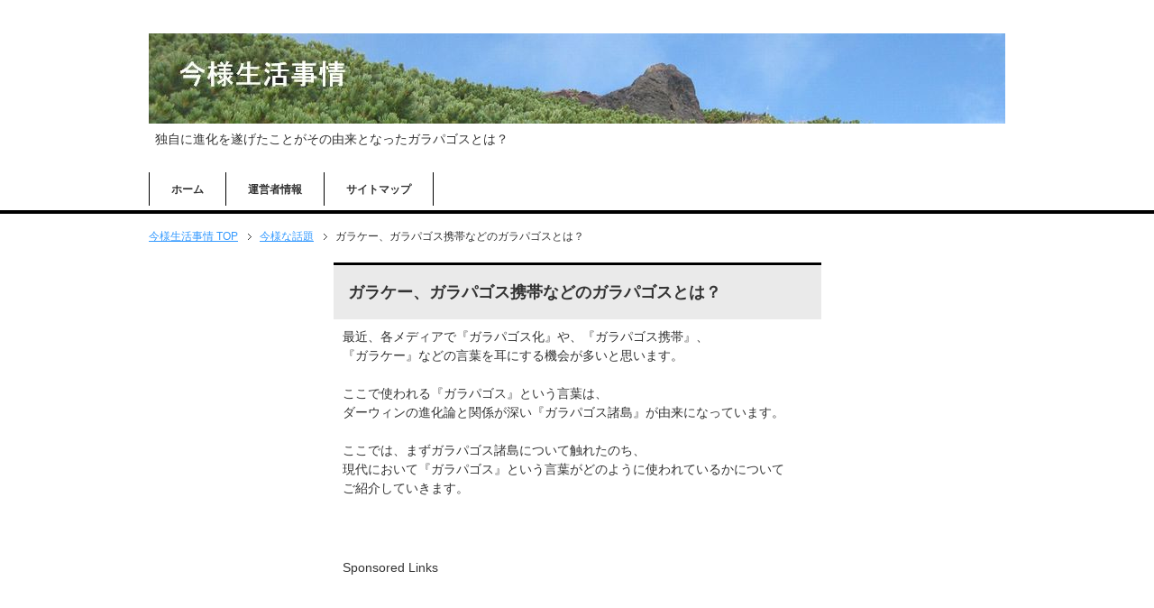

--- FILE ---
content_type: text/html; charset=UTF-8
request_url: http://www.ionlogix.com/trendnews/%E3%82%AC%E3%83%A9%E3%83%91%E3%82%B4%E3%82%B9/
body_size: 8745
content:
<!DOCTYPE html PUBLIC "-//W3C//DTD XHTML 1.0 Transitional//EN" "http://www.w3.org/TR/xhtml1/DTD/xhtml1-transitional.dtd">
<html xmlns="http://www.w3.org/1999/xhtml" dir="ltr" xml:lang="ja" lang="ja" xmlns:og="http://ogp.me/ns#" xmlns:fb="http://www.facebook.com/2008/fbml" itemscope="itemscope" itemtype="http://schema.org/">
<head>
<meta http-equiv="Content-Type" content="text/html; charset=UTF-8" />
<title>ガラケー、ガラパゴス携帯などのガラパゴスとは？ | 今様生活事情</title>
<meta name="viewport" content="width=device-width, initial-scale=1.0" />
<meta name="keywords" content="今様生活事情, とは,今様な話題" />
<meta name="description" content="最近、各メディアで『ガラパゴス化』や、『ガラパゴス携帯』、 『ガラケー』などの言葉を耳にする機会が多いと思います。 ここで使われる『ガラパゴス』という言葉は、 ダーウィンの進化論と関係が深い『ガラパゴス諸島』が由来になっ・・・" />
<meta http-equiv="Content-Style-Type" content="text/css" />
<meta http-equiv="Content-Script-Type" content="text/javascript" />
<!--[if IE]><meta http-equiv="imagetoolbar" content="no" /><![endif]-->

<link rel="stylesheet" href="http://www.ionlogix.com/wp-content/themes/keni61_wp_corp_140208/common.css" type="text/css" media="all" />
<link rel="stylesheet" href="http://www.ionlogix.com/wp-content/themes/keni61_wp_corp_140208/layout.css" type="text/css" media="all" />
<link rel="stylesheet" href="http://www.ionlogix.com/wp-content/themes/keni61_wp_corp_140208/design.css" type="text/css" media="all" />
<link rel="stylesheet" href="http://www.ionlogix.com/wp-content/themes/keni61_wp_corp_140208/mobile.css" type="text/css" media="all" />
<link rel="stylesheet" href="http://www.ionlogix.com/wp-content/themes/keni61_wp_corp_140208/mobile_layout.css" type="text/css" media="all" />
<link rel="stylesheet" href="http://www.ionlogix.com/wp-content/themes/keni61_wp_corp_140208/advanced.css" type="text/css" media="all" />
<link rel="stylesheet" href="http://www.ionlogix.com/wp-content/themes/keni61_wp_corp_140208/print.css" type="text/css" media="print" />

<link rel="shortcut icon"  type="image/x-icon" href="http://www.ionlogix.com/wp-content/themes/keni61_wp_corp_140208/favicon.ico" />
<link rel="apple-touch-icon" href="http://www.ionlogix.com/wp-content/themes/keni61_wp_corp_140208/images/home-icon.png" />
<link rel="alternate" type="application/atom+xml" title="今様生活事情 Atom Feed" href="http://www.ionlogix.com/feed/atom/" />
<link rel="alternate" type="application/rss+xml" title="今様生活事情 RSS Feed" href="http://www.ionlogix.com/feed/" />

<script type="text/javascript" src="http://www.ionlogix.com/wp-content/themes/keni61_wp_corp_140208/js/jquery.js" charset="utf-8"></script>
<script type="text/javascript" src="http://www.ionlogix.com/wp-content/themes/keni61_wp_corp_140208/js/utility.js" charset="utf-8"></script>


	  
<!-- All in One SEO Pack 2.4.2 by Michael Torbert of Semper Fi Web Design[407,446] -->
<meta name="description"  content="ガラパゴスとは、ガラパゴス諸島から引いてきたビジネス用語で、日本において、国際規格とは異なる方向性で独自に発達してきたものを指しています。通称ガラケーと言われる、スマートフォンではない携帯電話が、ガラパゴス携帯と呼ばれるのはこうした背景からです。" />

<meta name="keywords"  content="ガラパゴス携帯とは,ガラケーとは" />

<link rel="canonical" href="http://www.ionlogix.com/trendnews/%e3%82%ac%e3%83%a9%e3%83%91%e3%82%b4%e3%82%b9/" />
			<script type="text/javascript" >
				window.ga=window.ga||function(){(ga.q=ga.q||[]).push(arguments)};ga.l=+new Date;
				ga('create', 'UA-44628254-1', 'auto');
				// Plugins
				
				ga('send', 'pageview');
			</script>
			<script async src="https://www.google-analytics.com/analytics.js"></script>
			<!-- /all in one seo pack -->
<link rel='dns-prefetch' href='//s.w.org' />
<link rel="alternate" type="application/rss+xml" title="今様生活事情 &raquo; フィード" href="http://www.ionlogix.com/feed/" />
<link rel="alternate" type="application/rss+xml" title="今様生活事情 &raquo; コメントフィード" href="http://www.ionlogix.com/comments/feed/" />
<link rel="alternate" type="application/rss+xml" title="今様生活事情 &raquo; ガラケー、ガラパゴス携帯などのガラパゴスとは？ のコメントのフィード" href="http://www.ionlogix.com/trendnews/%e3%82%ac%e3%83%a9%e3%83%91%e3%82%b4%e3%82%b9/feed/" />
		<script type="text/javascript">
			window._wpemojiSettings = {"baseUrl":"https:\/\/s.w.org\/images\/core\/emoji\/2.3\/72x72\/","ext":".png","svgUrl":"https:\/\/s.w.org\/images\/core\/emoji\/2.3\/svg\/","svgExt":".svg","source":{"concatemoji":"http:\/\/www.ionlogix.com\/wp-includes\/js\/wp-emoji-release.min.js?ver=4.8.25"}};
			!function(t,a,e){var r,i,n,o=a.createElement("canvas"),l=o.getContext&&o.getContext("2d");function c(t){var e=a.createElement("script");e.src=t,e.defer=e.type="text/javascript",a.getElementsByTagName("head")[0].appendChild(e)}for(n=Array("flag","emoji4"),e.supports={everything:!0,everythingExceptFlag:!0},i=0;i<n.length;i++)e.supports[n[i]]=function(t){var e,a=String.fromCharCode;if(!l||!l.fillText)return!1;switch(l.clearRect(0,0,o.width,o.height),l.textBaseline="top",l.font="600 32px Arial",t){case"flag":return(l.fillText(a(55356,56826,55356,56819),0,0),e=o.toDataURL(),l.clearRect(0,0,o.width,o.height),l.fillText(a(55356,56826,8203,55356,56819),0,0),e===o.toDataURL())?!1:(l.clearRect(0,0,o.width,o.height),l.fillText(a(55356,57332,56128,56423,56128,56418,56128,56421,56128,56430,56128,56423,56128,56447),0,0),e=o.toDataURL(),l.clearRect(0,0,o.width,o.height),l.fillText(a(55356,57332,8203,56128,56423,8203,56128,56418,8203,56128,56421,8203,56128,56430,8203,56128,56423,8203,56128,56447),0,0),e!==o.toDataURL());case"emoji4":return l.fillText(a(55358,56794,8205,9794,65039),0,0),e=o.toDataURL(),l.clearRect(0,0,o.width,o.height),l.fillText(a(55358,56794,8203,9794,65039),0,0),e!==o.toDataURL()}return!1}(n[i]),e.supports.everything=e.supports.everything&&e.supports[n[i]],"flag"!==n[i]&&(e.supports.everythingExceptFlag=e.supports.everythingExceptFlag&&e.supports[n[i]]);e.supports.everythingExceptFlag=e.supports.everythingExceptFlag&&!e.supports.flag,e.DOMReady=!1,e.readyCallback=function(){e.DOMReady=!0},e.supports.everything||(r=function(){e.readyCallback()},a.addEventListener?(a.addEventListener("DOMContentLoaded",r,!1),t.addEventListener("load",r,!1)):(t.attachEvent("onload",r),a.attachEvent("onreadystatechange",function(){"complete"===a.readyState&&e.readyCallback()})),(r=e.source||{}).concatemoji?c(r.concatemoji):r.wpemoji&&r.twemoji&&(c(r.twemoji),c(r.wpemoji)))}(window,document,window._wpemojiSettings);
		</script>
		<style type="text/css">
img.wp-smiley,
img.emoji {
	display: inline !important;
	border: none !important;
	box-shadow: none !important;
	height: 1em !important;
	width: 1em !important;
	margin: 0 .07em !important;
	vertical-align: -0.1em !important;
	background: none !important;
	padding: 0 !important;
}
</style>
<link rel='stylesheet' id='crp-style-rounded-thumbs-css'  href='http://www.ionlogix.com/wp-content/plugins/contextual-related-posts/css/default-style.css?ver=4.8.25' type='text/css' media='all' />
<style id='crp-style-rounded-thumbs-inline-css' type='text/css'>

.crp_related a {
  width: 150px;
  height: 150px;
  text-decoration: none;
}
.crp_related img {
  max-width: 150px;
  margin: auto;
}
.crp_related .crp_title {
  width: 150px;
}
                
</style>
<link rel='stylesheet' id='wpt-twitter-feed-css'  href='http://www.ionlogix.com/wp-content/plugins/wp-to-twitter/css/twitter-feed.css?ver=4.8.25' type='text/css' media='all' />
<link rel='stylesheet' id='wp-lightbox-2.min.css-css'  href='http://www.ionlogix.com/wp-content/plugins/wp-lightbox-2/styles/lightbox.min.css?ver=1.3.4' type='text/css' media='all' />
<script type='text/javascript' src='http://www.ionlogix.com/wp-includes/js/jquery/jquery.js?ver=1.12.4'></script>
<script type='text/javascript' src='http://www.ionlogix.com/wp-includes/js/jquery/jquery-migrate.min.js?ver=1.4.1'></script>
<script type='text/javascript' src='http://www.ionlogix.com/wp-content/plugins/google-analyticator/external-tracking.min.js?ver=6.5.4'></script>
<link rel='https://api.w.org/' href='http://www.ionlogix.com/wp-json/' />
<link rel="EditURI" type="application/rsd+xml" title="RSD" href="http://www.ionlogix.com/xmlrpc.php?rsd" />
<link rel="wlwmanifest" type="application/wlwmanifest+xml" href="http://www.ionlogix.com/wp-includes/wlwmanifest.xml" /> 
<link rel='prev' title='着物コートや羽織、持ってますか？羽織ると素敵さがアップ！' href='http://www.ionlogix.com/clothes/%e7%9d%80%e7%89%a9%e3%82%b3%e3%83%bc%e3%83%88/' />
<link rel='next' title='お正月の風物詩！百人一首の歴史と活用' href='http://www.ionlogix.com/life/%e7%99%be%e4%ba%ba%e4%b8%80%e9%a6%96/' />
<meta name="generator" content="WordPress 4.8.25" />
<link rel='shortlink' href='http://www.ionlogix.com/?p=1966' />
<link rel="alternate" type="application/json+oembed" href="http://www.ionlogix.com/wp-json/oembed/1.0/embed?url=http%3A%2F%2Fwww.ionlogix.com%2Ftrendnews%2F%25e3%2582%25ac%25e3%2583%25a9%25e3%2583%2591%25e3%2582%25b4%25e3%2582%25b9%2F" />
<link rel="alternate" type="text/xml+oembed" href="http://www.ionlogix.com/wp-json/oembed/1.0/embed?url=http%3A%2F%2Fwww.ionlogix.com%2Ftrendnews%2F%25e3%2582%25ac%25e3%2583%25a9%25e3%2583%2591%25e3%2582%25b4%25e3%2582%25b9%2F&#038;format=xml" />
<link rel="alternate" media="handheld" type="text/html" href="http://www.ionlogix.com/trendnews/%E3%82%AC%E3%83%A9%E3%83%91%E3%82%B4%E3%82%B9/" />
<!-- Google Analytics Tracking by Google Analyticator 6.5.4: http://www.videousermanuals.com/google-analyticator/ -->
<script type="text/javascript">window.google_analytics_uacct = "pub-6917947403074041";</script>
<script type="text/javascript">
    var analyticsFileTypes = [''];
    var analyticsSnippet = 'enabled';
    var analyticsEventTracking = 'enabled';
</script>
<script type="text/javascript">
	var _gaq = _gaq || [];
  
	_gaq.push(['_setAccount', 'UA-44628254-1']);
    _gaq.push(['_addDevId', 'i9k95']); // Google Analyticator App ID with Google
	  (function(i,s,o,g,r,a,m){i['GoogleAnalyticsObject']=r;i[r]=i[r]||function(){
  (i[r].q=i[r].q||[]).push(arguments)},i[r].l=1*new Date();a=s.createElement(o),
  m=s.getElementsByTagName(o)[0];a.async=1;a.src=g;m.parentNode.insertBefore(a,m)
  })(window,document,'script','//www.google-analytics.com/analytics.js','ga');

  ga('create', 'UA-44628254-1', 'ionlogix.com');
  ga('send', 'pageview');


	_gaq.push(['_trackPageview']);

	(function() {
		var ga = document.createElement('script'); ga.type = 'text/javascript'; ga.async = true;
		                ga.src = ('https:' == document.location.protocol ? 'https://ssl' : 'http://www') + '.google-analytics.com/ga.js';
		                var s = document.getElementsByTagName('script')[0]; s.parentNode.insertBefore(ga, s);
	})();
</script>


<script>
  (function(i,s,o,g,r,a,m){i['GoogleAnalyticsObject']=r;i[r]=i[r]||function(){
  (i[r].q=i[r].q||[]).push(arguments)},i[r].l=1*new Date();a=s.createElement(o),
  m=s.getElementsByTagName(o)[0];a.async=1;a.src=g;m.parentNode.insertBefore(a,m)
  })(window,document,'script','//www.google-analytics.com/analytics.js','ga');

  ga('create', 'UA-44628254-1', 'auto');
  ga('send', 'pageview');

</script>



<meta name="google-site-verification" content="zngOZgk3soiowx6L2n839pBKIMTDXKgK_OxmO6_w2Vk" />

</head>

<body class="post-template-default single single-post postid-1966 single-format-standard col3">

<div id="fb-root"></div>
<div id="container">


<!--▼ヘッダー-->
<div id="header">
<div id="header-in">

<div id="header-title">
<p class="header-logo"><a href="http://www.ionlogix.com"><img src="http://www.ionlogix.com/wp-content/themes/keni61_wp_corp_140208/images/logo.jpg" alt="ガラケー、ガラパゴス携帯などのガラパゴスとは？ | 今様生活事情" /></a></p>






<script>
  (function(i,s,o,g,r,a,m){i['GoogleAnalyticsObject']=r;i[r]=i[r]||function(){
  (i[r].q=i[r].q||[]).push(arguments)},i[r].l=1*new Date();a=s.createElement(o),
  m=s.getElementsByTagName(o)[0];a.async=1;a.src=g;m.parentNode.insertBefore(a,m)
  })(window,document,'script','//www.google-analytics.com/analytics.js','ga');

  ga('create', 'UA-44628254-1', 'auto');
  ga('send', 'pageview');

</script>





<h1>独自に進化を遂げたことがその由来となったガラパゴスとは？</h1>
</div>

<div id="header-text">
<p></p>
</div>

</div>
</div>
<!--▲ヘッダー-->


<!--▼グローバルナビ-->
<div id="global-nav">
<dl id="global-nav-in">
<dt class="btn-gnav">メニュー</dt>
<dd class="menu-wrap">
<ul id="menu" class="menu">
<li id="menu-item-2770" class="first menu-item menu-item-type-custom menu-item-object-custom menu-item-home menu-item-2770"><a href="http://www.ionlogix.com/">ホーム</a></li>
<li id="menu-item-2771" class="menu-item menu-item-type-post_type menu-item-object-page menu-item-2771"><a href="http://www.ionlogix.com/uneisya/">運営者情報</a></li>
<li id="menu-item-5884" class="menu-item menu-item-type-post_type menu-item-object-page menu-item-5884"><a href="http://www.ionlogix.com/sitemap-xml/">サイトマップ</a></li>
</ul>
</dd>
</dl>
</div>
<!--▲グローバルナビ-->


<!--main-->
<div id="main">
<!--main-in-->
<div id="main-in">

<!--▼パン屑ナビ-->
<div id="breadcrumbs">
<ol>
<li class="first" itemscope="itemscope" itemtype="http://data-vocabulary.org/Breadcrumb"><a href="http://www.ionlogix.com" itemprop="url"><span itemprop="title">今様生活事情 TOP</span></a></li>
<li itemscope="itemscope" itemtype="http://data-vocabulary.org/Breadcrumb"><a href="http://www.ionlogix.com/category/trendnews/" title="今様な話題 の全投稿を表示" rel="category tag" itemprop="url"><span itemprop="title">今様な話題</span></a></li>
<li itemscope="itemscope" itemtype="http://data-vocabulary.org/Breadcrumb"><span itemprop="title">ガラケー、ガラパゴス携帯などのガラパゴスとは？</span></li>
</ol>
</div>
<!--▲パン屑ナビ-->

<!--▽メイン＆サブ-->
<div id="main-and-sub">

<!--▽メインコンテンツ-->
<div id="main-contents">



<div class="post">
<h2 class="post-title">ガラケー、ガラパゴス携帯などのガラパゴスとは？</h2>



<div class="contents clearfix">

	<div class="article">
	<!--本文-->
	<p>
最近、各メディアで『ガラパゴス化』や、『ガラパゴス携帯』、<br />
『ガラケー』などの言葉を耳にする機会が多いと思います。<br />
<br />
ここで使われる『ガラパゴス』という言葉は、<br />
ダーウィンの進化論と関係が深い『ガラパゴス諸島』が由来になっています。<br />
<br />
ここでは、まずガラパゴス諸島について触れたのち、<br />
現代において『ガラパゴス』という言葉がどのように使われているかについて<br />
ご紹介していきます。<br />
<br />
<br />

<div class="master-post-advert" style="text-align: none; margin: 25px 0; overflow: hidden;">
	<div style="text-align: left; display: inline-block; max-width: 100%;">
		<div class="master-post-advert-title">Sponsored Links</div>
		<div class="master-post-advert-ad"><script type="text/javascript"><!--
google_ad_client = "ca-pub-6917947403074041";
/* imayou336&#42;280bigrectangle */
google_ad_slot = "4152776719";
google_ad_width = 336;
google_ad_height = 280;
//-->
</script>
<script type="text/javascript"
src="//pagead2.googlesyndication.com/pagead/show_ads.js">
</script></div>
	</div>
</div>
<span id="more-1966"></span><br />
<h3>独自の進化を遂げた生物が多数生息している島々</h3>
ガラパゴス諸島とは、東太平洋上の赤道下にあるエクアドル領の諸島を指します。<br />
<br />
正式名称は『コロン諸島』であり、<br />
『コロンブスの群島』を意味しています。<br />
<br />
島々には約2万3千人が居住していて、<br />
主要言語はスペイン語となっています。<br />
<br />
1978年に世界遺産(自然遺産)として登録されました。<br />
<br />
さて、島は『大陸島』と『海洋島』の2種類に分けることができます。<br />
<br />
海洋島とは部分的に火山活動で生じた高い山が、<br />
島として海上に顔を出している島のことです。<br />
<br />
ガラパゴス諸島は海洋島であり、<br />
大陸と陸続きになった歴史を持っていません。<br />
<br />
このため、各大陸では見られないような、<br />
独自の進化を遂げた生物が多数存在しています。<br />
<br />
ガラパゴス諸島は『進化論』で知られるダーウィンとも関係が深いです。<br />
<br />
測量船ビーグル号に乗り、<br />
進化論の着想を得ることになった航海においてこの島を訪れました。<br />
<br />
島には彼を記念した研究所である『チャールズ・ダーウィン研究所』が1964年に開設され、<br />
現在においても野生生物の保護や調査に当たっています。<br />
<br />
<br />
<a href="http://www.ionlogix.com/wp-content/uploads/2014/01/Iguana.jpg" class="liimagelink" rel="lightbox[1966]"><img src="http://www.ionlogix.com/wp-content/uploads/2014/01/Iguana.jpg" alt="Iguana" width="500" height="375" class="aligncenter size-full wp-image-1967" srcset="http://www.ionlogix.com/wp-content/uploads/2014/01/Iguana.jpg 500w, http://www.ionlogix.com/wp-content/uploads/2014/01/Iguana-300x225.jpg 300w" sizes="(max-width: 500px) 100vw, 500px" /></a><br />
<br />
<br />
<h3>最近では、日本のビジネスにおいて批判的な意味で使われるようになった</h3>
大陸から隔絶していたため、<br />
生物が独自の進化を遂げた『ガラパゴス諸島』。<br />
<br />
日本では、この名前を用いたビジネス用語が生まれ、<br />
2007年ごろから広く使われるようになりました。<br />
<br />
『ガラパゴス化』とは、周囲とはかけ離れた独自の進化をすることを指し、<br />
特にIT技術やインフラ、サービスなどが<br />
国際規格とは異なる方向性で発達することを指します。<br />
<br />
また、『ガラパゴス現象』と呼ぶこともあります。<br />
<br />
それでは、ガラパゴス化についてもう少し詳しく見ていきましょう。<br />
『野村総合研究所オピニオン』では以下のように定義しています。<br />
<br />
■(1)日本国内には独特な環境(高度なニーズや規制など)に基づいた<br />
　　　財・サービスの市場が存在する<br />
■(2)海外では日本国内とは異なる品質や機能の市場が存在する<br />
■(3)日本国内の市場が独自の進化を遂げている間に、デファクトスタンダード<br />
　　(『事実上の標準』の意味)の仕様が決まる<br />
■(4)気がついた時には、世界の動きから大きく取り残される<br />
<br />
この定義を、同じ野村総研が製造業分野向けに解釈し直し、<br />
さらに書籍『ガラパゴス化する日本の製造業産業構造を破壊するアジア企業の脅威』<br />
(2008年)が出版されたことにより、一般的になりました。<br />
<br />
<br />
<h3>スマートフォンの台頭により『ガラケー』市場は縮小</h3>
『ガラパゴス』という言葉が現在最も使われているのは、<br />
携帯電話に関してのことだと思います。<br />
<br />
『ガラパゴス携帯(ガラケー)』とは日本独自で出回っている携帯電話を指します。<br />
<br />
スマートフォンの台頭により、<br />
店頭でもほんの少ししかガラケーは置いてありません。<br />
<br />
では、どうして日本の携帯電話がこんな進化を遂げたのでしょうか？<br />
<br />
<a href="http://www.ionlogix.com/wp-content/uploads/2014/01/keitai.jpg" class="liimagelink" rel="lightbox[1966]"><img src="http://www.ionlogix.com/wp-content/uploads/2014/01/keitai.jpg" alt="keitai" width="251" height="292" class="aligncenter size-full wp-image-1972" /></a><br />
<br />
それは、通信方式との関連が一番大きいと言えるでしょう。<br />
<br />
通信方式が世界標準でなかったため、<br />
日本には海外の携帯電話があまり入ってきませんでした。<br />
<br />
そして、日本の携帯電話も、<br />
海外に向けて積極的に販売をしようとはしませんでした。<br />
<br />
そのため、海外のことは考えず、<br />
日本市場だけを見て売るという結果になったのです。<br />
<br />
だからこそ、『絵文字』や『オサイフケータイ』、<br />
『ワンセグ』などの独自の進化を遂げたのです。<br />
<br />
ガラケーは世界標準から外れてはいますが、<br />
決して『機能が劣っている』という訳ではありません。<br />
<br />
最近ではイメージが悪い『ガラケー』に代わる言葉として、<br />
従来型の携帯電話を『フィーチャーフォン』と呼ぶことが多くなりました。<br />
<br />
また、最近ではガラケー復権の兆しも少しずつ見えてきています。<br />
<br />
スマートフォンに代えたものの、『使いこなせない』、『料金が高い』、<br />
『電池持ちが悪い』などの不満から、ガラケーに戻す人も最近では出てきています。<br />
<br />
NTTドコモの加藤薫社長は、10月10日の冬春モデル発表会で、<br />
『iモード携帯(ガラケー)も毎年出していきます』と宣言しました。<br />
<br />
私は携帯電話に求めるものが少なく、電話やメール、<br />
電卓やアラームがあれば十分だと思っています。<br />
<br />
そのため、ガラケーが市場から姿を消すその日まで、<br />
使い倒そうと思っています。<br />
</p>
<div id="crp_related"> </div>	<!--/本文-->
	</div>
	<!--/article-->

	
	
</div>



<p class="post-meta"><span class="post-data">2014年01月04日</span> [<span class="post-cat"><a href="http://www.ionlogix.com/category/trendnews/" rel="category tag">今様な話題</a></span>]</p>
<ul class="sb m20-b">
<li class="sb-tweet"></li>
<li class="sb-hatebu"></li>
<li class="sb-gplus"></li>
<li class="sb-fb-like"></li>
</ul>



</div>
<!--/post-->




<hr>
<p>スポンサードリンク</p>
<script async src="//pagead2.googlesyndication.com/pagead/js/adsbygoogle.js"></script>
<!-- imayou336*280bigrectangle -->
<ins class="adsbygoogle"
     style="display:inline-block;width:336px;height:280px"
     data-ad-client="ca-pub-6917947403074041"
     data-ad-slot="4152776719"></ins>
<script>
(adsbygoogle = window.adsbygoogle || []).push({});
</script>
<br><br>
<br>
<br>

<h3>こんな記事もあります</h3>


--- FILE ---
content_type: text/html; charset=utf-8
request_url: https://www.google.com/recaptcha/api2/aframe
body_size: 265
content:
<!DOCTYPE HTML><html><head><meta http-equiv="content-type" content="text/html; charset=UTF-8"></head><body><script nonce="an1RemO9fXsyEydAOsAqWA">/** Anti-fraud and anti-abuse applications only. See google.com/recaptcha */ try{var clients={'sodar':'https://pagead2.googlesyndication.com/pagead/sodar?'};window.addEventListener("message",function(a){try{if(a.source===window.parent){var b=JSON.parse(a.data);var c=clients[b['id']];if(c){var d=document.createElement('img');d.src=c+b['params']+'&rc='+(localStorage.getItem("rc::a")?sessionStorage.getItem("rc::b"):"");window.document.body.appendChild(d);sessionStorage.setItem("rc::e",parseInt(sessionStorage.getItem("rc::e")||0)+1);localStorage.setItem("rc::h",'1769036012348');}}}catch(b){}});window.parent.postMessage("_grecaptcha_ready", "*");}catch(b){}</script></body></html>

--- FILE ---
content_type: text/plain
request_url: https://www.google-analytics.com/j/collect?v=1&_v=j102&a=1190435697&t=pageview&_s=1&dl=http%3A%2F%2Fwww.ionlogix.com%2Ftrendnews%2F%25E3%2582%25AC%25E3%2583%25A9%25E3%2583%2591%25E3%2582%25B4%25E3%2582%25B9%2F&ul=en-us%40posix&dt=%E3%82%AC%E3%83%A9%E3%82%B1%E3%83%BC%E3%80%81%E3%82%AC%E3%83%A9%E3%83%91%E3%82%B4%E3%82%B9%E6%90%BA%E5%B8%AF%E3%81%AA%E3%81%A9%E3%81%AE%E3%82%AC%E3%83%A9%E3%83%91%E3%82%B4%E3%82%B9%E3%81%A8%E3%81%AF%EF%BC%9F%20%7C%20%E4%BB%8A%E6%A7%98%E7%94%9F%E6%B4%BB%E4%BA%8B%E6%83%85&sr=1280x720&vp=1280x720&_u=IEBAAEABAAAAACAAI~&jid=154460689&gjid=1151310614&cid=825923186.1769036011&tid=UA-44628254-1&_gid=1331956586.1769036011&_r=1&_slc=1&z=2052239144
body_size: -450
content:
2,cG-CKT4CNL25C